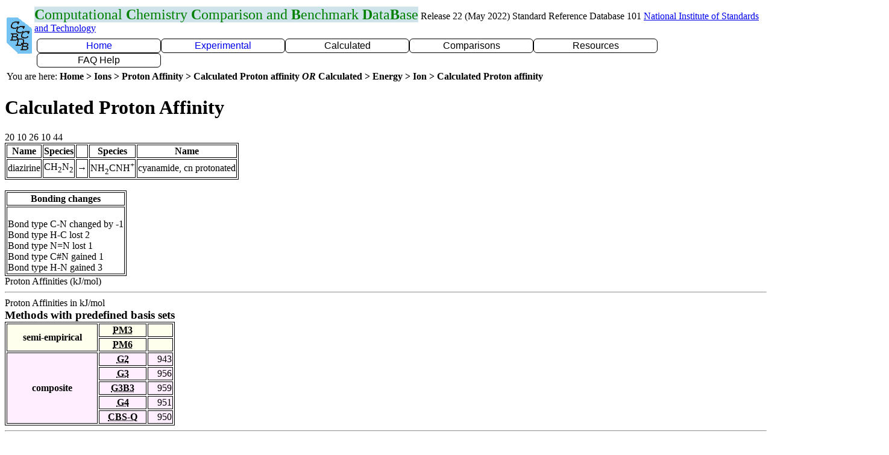

--- FILE ---
content_type: text/html
request_url: https://cccbdb.nist.gov/pa2x.asp?c1=157222&c2=53768404&q1=0
body_size: 8217
content:


<!DOCTYPE HTML>

<HTML>

<HEAD>

<TITLE>CCCBDB proton affinities page 2</TITLE> 
<meta charset="UTF-8">
<link rel="stylesheet" type="text/css" href="cccbdbx.css">
<link rel="stylesheet" type="text/css" href="pulldown.css">
<meta name="keywords" content="proton affinities" />
<style id="antiClickjack">body{display:none !important;}</style>
<script type="text/javascript">
   if (self === top) {
       var antiClickjack = document.getElementById("antiClickjack");
       antiClickjack.parentNode.removeChild(antiClickjack);
   } else {
       top.location = self.location;
   }
</script>
<script async type="text/javascript" id="_fed_an_ua_tag" src="https://cccbdb.nist.gov/js/federated-analytics.all.min.js?agency=NIST&subagency=cccbdb&pua=UA-37115410-45&yt=true%20HTTP/1.1"></script> </HEAD>

<body>

 <table class="noborder">
<tr>
<td rowspan=2 class="noborder"> <A HREF="introx.asp"> <IMG SRC="gifs/cccbdb_logosmall.gif" alt="return to home page" title="Computational Chemistry Comparison and Benchmark Database" width="42" height="60"> </A>
</td>
<td class="noborder"><span class="title"><b>C</b>omputational <b>C</b>hemistry <b>C</b>omparison and <b>B</b>enchmark <b>D</b>ata<b>B</b>ase</span>
Release 22 (May 2022) Standard Reference Database 101 
<a href="https://www.nist.gov">National Institute of Standards and Technology</a>
</td>
</tr>
<tr>

<td class="noborder">

<div class="pdmenu">

<ul> <li class="homeclass pdheading">
<a Href="introx.asp">Home</a> 
<ul> <li class=homesubclass>
<a Href="alldata1x.asp">All data for one species</a> 
<li class=homesubclass>
<a Href="geometriesx.asp">Geometry</a> 
<ul> <li class=homesub2class>Experimental<ul> <li class=homesub3class>
<a Href="expgeom1x.asp">Experimental Geometries</a> 
<li class=homesub3class>
<a Href="listbondexpx.asp">Same bond/angle many molecules</a> 
<li class=homesub3class>
<a Href="expbondlengths1x.asp">Internal Coordinates by type</a> 
<li class=homesub3class>
<a Href="expangle1x.asp">Bond angles</a> 
</ul> <li class=homesub2class>Calculated<ul> <li class=homesub3class>
<a Href="geom1x.asp">Calculated geometry</a> 
<li class=homesub3class>
<a Href="rotcalc1x.asp">Rotational constant</a> 
<li class=homesub3class>
<a Href="calcmomint1x.asp">Moments of inertia</a> 
<li class=homesub3class>
<a Href="momint1x.asp">Products of moments of inertia</a> 
<li class=homesub3class>
<a Href="bsebond1x.asp">BSE Bond lengths</a> 
<li class=homesub3class>
<a Href="justgeomx.asp">Show me a  calculated geometry</a> 
</ul> <li class=homesub2class>Comparisons<ul> <li class=homesub3class>
<a Href="compgeom1x.asp">Bonds, angles</a> 
<li class=homesub3class>
<a Href="rotcomp1x.asp">Rotational Constants</a> 
<li class=homesub3class>
<a Href="compmomint1x.asp">Products of moments of inertia</a> 
<li class=homesub3class>
<a Href="comppg1x.asp">Point group</a> 
</ul> <li class=homesub2class>Bad Calculations<ul> <li class=homesub3class>
<a Href="badcalcgeomx.asp">Bad moment of inertia</a> 
</ul> <li class=homesub2class>Tutorials and Explanations<ul> <li class=homesub3class>
<a Href="anglesx.asp">Angle formulas</a> 
</ul> </ul> <li class=homesubclass>
<a Href="vibrationsx.asp">Vibrations</a> 
<ul> <li class=homesub2class>Experimental<ul> <li class=homesub3class>
<a Href="expvibs1x.asp">Vibrational frequencies</a> 
</ul> <li class=homesub2class>Calculated<ul> <li class=homesub3class>
<a Href="vibs1x.asp">Frequencies</a> 
</ul> <li class=homesub2class>
<a Href="vibscalejustx.asp">Scale factors</a> 
</ul> <li class=homesubclass>
<a Href="reactionsx.asp">Reactions</a> 
<li class=homesubclass>
<a Href="entropiesx.asp">Entropies</a> 
<li class=homesubclass>
<a Href="ionsx.asp">Ions</a> 
<ul> <li class=homesub2class>
<a Href="ionlistx.asp">List Ions</a> 
<li class=homesub2class>
<a Href="energy1x.asp">Energy</a> 
<ul> <li class=homesub3class>
<a Href="ie1x.asp">Calculated Ionization Energy</a> 
<li class=homesub3class>
<a Href="compie1x.asp">Compare Ionzation energy</a> 
</ul> <li class=homesub2class>Electron Affinity<ul> <li class=homesub3class>
<a Href="elecaff1x.asp">Calculated Electron affinity</a> 
<li class=homesub3class>
<a Href="compea1x.asp">Compare Electron affinity</a> 
</ul> <li class=homesub2class>Proton Affinity<ul> <li class=homesub3class>
<a Href="pa1x.asp">Calculated Proton affinity</a> 
<li class=homesub3class>
<a Href="comppa1x.asp">Compare Proton affinity</a> 
</ul> <li class=homesub2class>
<a Href="ionpgdiffx.asp">Ionization changes point group</a> 
</ul> </ul> <li class="experclass pdheading">
<a Href="expdatax.asp">Experimental</a> 
<ul> <li class=expersubclass>
<a Href="exp1x.asp">One molecule all properties</a> 
<li class=expersubclass>
<a Href="xpx.asp">One property a few molecules</a> 
<ul> <li class=expersub2class>
<a Href="xp1x.asp?prop=1">Enthalpy of formation</a> 
<li class=expersub2class>
<a Href="xp1x.asp?prop=2">Entropy</a> 
<li class=expersub2class>
<a Href="xp1x.asp?prop=3">Integrated Heat Capacity</a> 
<li class=expersub2class>
<a Href="xp1x.asp?prop=4">Heat Capacity</a> 
<li class=expersub2class>
<a Href="xp1x.asp?prop=5">Rotational Constants</a> 
<li class=expersub2class>
<a Href="xp1x.asp?prop=6">Vibrational Frequencies</a> 
<li class=expersub2class>
<a Href="xp1x.asp?prop=7">Dipole moment</a> 
<li class=expersub2class>
<a Href="xp1x.asp?prop=8">Ionization Energy</a> 
<li class=expersub2class>
<a Href="xp1x.asp?prop=9">Polarizability</a> 
<li class=expersub2class>
<a Href="xp1x.asp?prop=10">Quadrupole</a> 
<li class=expersub2class>
<a Href="exppg1x.asp">Point Groups</a> 
</ul> <li class=expersubclass>Geometry<ul> <li class=expersub2class>
<a Href="expgeom1x.asp">Experimental Geometries</a> 
<li class=expersub2class>
<a Href="expbondlengths1x.asp">Internal Coordinates by type</a> 
<li class=expersub2class>
<a Href="expangle1x.asp">Bond angles</a> 
<li class=expersub2class>
<a Href="exprot1x.asp">Rotational Constants</a> 
<li class=expersub2class>
<a Href="exppg1x.asp">Point Groups</a> 
<li class=expersub2class>
<a Href="diatomicexpbondx.asp">Diatomic bond lengths</a> 
</ul> <li class=expersubclass>Vibrations<ul> <li class=expersub2class>
<a Href="expvibs1x.asp">Vibrational frequencies</a> 
<li class=expersub2class>
<a Href="expdiatomicsx.asp">Diatomic</a> 
<li class=expersub2class>
<a Href="exptriatomicsx.asp">Triatomics</a> 
</ul> <li class=expersubclass>
<a Href="energy1x.asp">Energy</a> 
<ul> <li class=expersub2class>
<a Href="ea1x.asp">Atomization Energy</a> 
<li class=expersub2class>
<a Href="exprotbarx.asp">Internal Rotation</a> 
</ul> <li class=expersubclass>Electrostatics<ul> <li class=expersub2class>
<a Href="diplistx.asp">Dipole</a> 
<li class=expersub2class>
<a Href="quadlistx.asp">Quadrupole</a> 
<li class=expersub2class>
<a Href="pollistx.asp">Polarizability</a> 
</ul> <li class=expersubclass>Reference Data<ul> <li class=expersub2class>
<a Href="refstatex.asp">Reference states</a> 
<li class=expersub2class>
<a Href="elecspinx.asp">Spin Splittings</a> 
<li class=expersub2class>
<a Href="goodlistx.asp">Molecules with good enthalpy</a> 
<li class=expersub2class>
<a Href="hf0kx.asp">Enthalpy at 0 Kelvin</a> 
</ul> </ul> <li class="calcclass pdheading">Calculated<ul> <li class=calcsubclass>
<a Href="energy1x.asp">Energy</a> 
<ul> <li class=calcsub2class>Optimized<ul> <li class=calcsub3class>
<a Href="energy1x.asp">Energy</a> 
<li class=calcsub3class>
<a Href="energy1_298x.asp">Energy 298K</a> 
<li class=calcsub3class>
<a Href="confmin1x.asp">Minimum conformation</a> 
<li class=calcsub3class>
<a Href="dimer_bond1x.asp">Hydrogen bonds</a> 
<li class=calcsub3class>
<a Href="dimer_cp_energy1x.asp">H bond with counterpoise</a> 
</ul> <li class=calcsub2class>Reaction<ul> <li class=calcsub3class>
<a Href="spec1x.asp">Reaction Energy 0K</a> 
<li class=calcsub3class>
<a Href="spec1_298x.asp">Reaction Energy 298K</a> 
</ul> <li class=calcsub2class>Internal Rotation<ul> <li class=calcsub3class>
<a Href="rotbar1x.asp">Barriers to internal rotation</a> 
<li class=calcsub3class>
<a Href="rotdip1x.asp">Rotational barrier and dipole</a> 
<li class=calcsub3class>
<a Href="rbc1x.asp">Rotational Barrier 2 molecules</a> 
</ul> <li class=calcsub2class>Orbital<ul> <li class=calcsub3class>
<a Href="gap1x.asp">HOMO LUMO gap</a> 
<li class=calcsub3class>
<a Href="homo1x.asp">HOMO</a> 
<li class=calcsub3class>
<a Href="orbitalenergy1x.asp">Orbital Energies</a> 
</ul> <li class=calcsub2class>
<a Href="nure1x.asp">Nuclear repulsion energy</a> 
<li class=calcsub2class>Correlation<ul> <li class=calcsub3class>
<a Href="coreenergy1x.asp">Full vs Frozen core energies</a> 
<li class=calcsub3class>
<a Href="correlation1x.asp">Partial correlation energies</a> 
</ul> <li class=calcsub2class>Ion<ul> <li class=calcsub3class>
<a Href="ie1x.asp">Calculated Ionization Energy</a> 
<li class=calcsub3class>
<a Href="vertie1x.asp">Vertical ionization Energy</a> 
<li class=calcsub3class>
<a Href="elecaff1x.asp">Calculated Electron affinity</a> 
<li class=calcsub3class>
<a Href="pa1x.asp">Calculated Proton affinity</a> 
<li class=calcsub3class>
<a Href="bondcharge1x.asp">Atom charge differences</a> 
</ul> <li class=calcsub2class>Excited State<ul> <li class=calcsub3class>
<a Href="stgap1x.asp">Singlet triplet gap</a> 
<li class=calcsub3class>
<a Href="calcES1x.asp">Electronic state</a> 
<li class=calcsub3class>
<a Href="ts1x.asp">Transition state</a> 
</ul> <li class=calcsub2class>Basis Set Extrapolation<ul> <li class=calcsub3class>
<a Href="bseenergy1x.asp">BSE energy</a> 
<li class=calcsub3class>
<a Href="bsebond1x.asp">BSE Bond lengths</a> 
</ul> </ul> <li class=calcsubclass>Geometry<ul> <li class=calcsub2class>
<a Href="geom1x.asp">Calculated geometry</a> 
<ul> <li class=calcsub3class>
<a Href="bondorder1x.asp">AIM bond orders</a> 
<li class=calcsub3class>
<a Href="calcbondcomp1x.asp">One type of bond</a> 
</ul> <li class=calcsub2class>Rotation<ul> <li class=calcsub3class>
<a Href="rotcalc1x.asp">Rotational constant</a> 
<li class=calcsub3class>
<a Href="momint1x.asp">Products of moments of inertia</a> 
<li class=calcsub3class>
<a Href="mieigen1x.asp">Moments of inertia</a> 
<li class=calcsub3class>
<a Href="inertialdefect1x.asp">Inertial defects</a> 
<li class=calcsub3class>
<a Href="calc2moment1x.asp">Second moments</a> 
</ul> <li class=calcsub2class>
<a Href="pg1x.asp">Point group</a> 
<li class=calcsub2class>
<a Href="elecstate1x.asp">State symmetry</a> 
<li class=calcsub2class>
<a Href="r2_1x.asp">&lt;r2&gt;</a> 
<ul> <li class=calcsub3class>
<a Href="r2comp1x.asp">Sorted by r2</a> 
</ul> <li class=calcsub2class>
<a Href="zmatx.asp">Z-matrix</a> 
<li class=calcsub2class>Bad Calculations<ul> <li class=calcsub3class>
<a Href="badcalcgeomx.asp">Bad moment of inertia</a> 
<li class=calcsub3class>
<a Href="badbondlengths1x.asp">Bad Calculated Bond Lengths</a> 
<li class=calcsub3class>
<a Href="diffpgx.asp">Bad point group</a> 
<li class=calcsub3class>
<a Href="badbondsmostx.asp">Worst molecules</a> 
</ul> </ul> <li class=calcsubclass>Vibrations<ul> <li class=calcsub2class>
<a Href="vibs1x.asp">Frequencies</a> 
<ul> <li class=calcsub3class>
<a Href="anivib1x.asp">Animated vibrations</a> 
<li class=calcsub3class>
<a Href="anharm1x.asp">Anharmonic</a> 
</ul> <li class=calcsub2class>
<a Href="zpe1x.asp">Zero point energy (ZPE)</a> 
<li class=calcsub2class>Scale Factors<ul> <li class=calcsub3class>
<a Href="vibscalejustx.asp">Scale factors</a> 
<li class=calcsub3class>
<a Href="vibscalex.asp">Scale factor uncertainty</a> 
<li class=calcsub3class>
<a Href="vsfcalc1x.asp">Calculate a scale factor</a> 
<li class=calcsub3class>
<a Href="vibnotesx.asp">Why scale vibrations</a> 
<li class=calcsub3class>
<a Href="vsfx.asp">Set scaling factors</a> 
</ul> <li class=calcsub2class>Bad Calculations<ul> <li class=calcsub3class>
<a Href="badvibpred1x.asp">Bad Vib. HF vs MP2</a> 
<li class=calcsub3class>
<a Href="badvib1x.asp">Bad vib. Calc. vs exp.</a> 
<li class=calcsub3class>
<a Href="biganharm1x.asp">Big anharmonicity</a> 
</ul> </ul> <li class=calcsubclass>Electrostatics<ul> <li class=calcsub2class>Charges<ul> <li class=calcsub3class>
<a Href="mulliken1x.asp">Mulliken</a> 
<li class=calcsub3class>
<a Href="chelpg1x.asp">CHELP</a> 
<li class=calcsub3class>
<a Href="aimcharge1x.asp">Aim</a> 
<li class=calcsub3class>
<a Href="esp1x.asp">ESP</a> 
</ul> <li class=calcsub2class>Dipole<ul> <li class=calcsub3class>
<a Href="dipole1x.asp">Dipole</a> 
<li class=calcsub3class>
<a Href="dipoleangle1x.asp">Dipole angle</a> 
<li class=calcsub3class>
<a Href="diprecalcx.asp">Dipole calculation types</a> 
</ul> <li class=calcsub2class>
<a Href="quadrupole1x.asp">Quadrupole</a> 
<li class=calcsub2class>
<a Href="polcalc1x.asp">Polarizability</a> 
<li class=calcsub2class>
<a Href="spin1x.asp">Spin</a> 
<ul> <li class=calcsub3class>
<a Href="spindensity1x.asp">Spin density</a> 
</ul> </ul> <li class=calcsubclass>
<a Href="sanyt1x.asp">Entropy and Heat Capacity</a> 
<ul> <li class=calcsub2class>
<a Href="entropy1x.asp">Entropy</a> 
<li class=calcsub2class>
<a Href="re1x.asp">Reaction entropy</a> 
<li class=calcsub2class>
<a Href="cp1x.asp">Heat Capacity</a> 
</ul> <li class=calcsubclass>Reaction<ul> <li class=calcsub2class>
<a Href="spec1x.asp">Reaction Energy 0K</a> 
<li class=calcsub2class>
<a Href="spec1_298x.asp">Reaction Energy 298K</a> 
<li class=calcsub2class>
<a Href="isodesmicx.asp">Isodesmic reactions</a> 
<li class=calcsub2class>Transition State<ul> <li class=calcsub3class>
<a Href="ts1x.asp">Transition state</a> 
<li class=calcsub3class>
<a Href="tsvib1x.asp">Transition state frequencies</a> 
<li class=calcsub3class>
<a Href="tsgeom1x.asp">Transition state geometries</a> 
<li class=calcsub3class>
<a Href="irc1x.asp">IRC</a> 
</ul> </ul> <li class=calcsubclass>Lookup by property<ul> <li class=calcsub2class>
<a Href="viblookup1x.asp">By frequency</a> 
</ul> </ul> <li class="compclass pdheading">Comparisons<ul> <li class=compsubclass>Geometry<ul> <li class=compsub2class>
<a Href="compgeom1x.asp">Bonds, angles</a> 
<ul> <li class=compsub3class>
<a Href="geomcalc1x.asp">Bond, angle, or dihedral</a> 
<li class=compsub3class>
<a Href="compufpgx.asp">DFT grid size on point group</a> 
<li class=compsub3class>
<a Href="compufb1x.asp">DFT grid on bond length</a> 
<li class=compsub3class>
<a Href="corebond1x.asp">Core correlation - bond length</a> 
<li class=compsub3class>
<a Href="listbondexpx.asp">Same bond/angle many molecules</a> 
<li class=compsub3class>
<a Href="isoelectronic1x.asp">Isoelectronic diatomics</a> 
<li class=compsub3class>
<a Href="angleiso1x.asp">Isoelectronic triatomic angles</a> 
<li class=compsub3class>
<a Href="bondlengthmodel1x.asp">Average bond lengths</a> 
</ul> <li class=compsub2class>Rotation<ul> <li class=compsub3class>
<a Href="rotcomp1x.asp">Rotational Constants</a> 
<li class=compsub3class>
<a Href="compmomint1x.asp">Products of moments of inertia</a> 
</ul> <li class=compsub2class>
<a Href="comppg1x.asp">Point group</a> 
</ul> <li class=compsubclass>Vibrations<ul> <li class=compsub2class>
<a Href="compvibs1x.asp">Vibrations</a> 
<ul> <li class=compsub3class>
<a Href="comp2vib1x.asp">2 calculations</a> 
<li class=compsub3class>
<a Href="vibdiff1x.asp">Frequency differences</a> 
</ul> <li class=compsub2class>
<a Href="comp1vib1x.asp">One frequency</a> 
<li class=compsub2class>
<a Href="compzpe1x.asp">Zero point energy</a> 
<li class=compsub2class>Intensity<ul> <li class=compsub3class>
<a Href="comp1int1x.asp">Intensity for one mode</a> 
<li class=compsub3class>
<a Href="compint1x.asp">Vibrational intensities</a> 
<li class=compsub3class>
<a Href="comp1redmass1x.asp">Reduced mass comparison</a> 
</ul> <li class=compsub2class>
<a Href="companhvibs1x.asp">Anharmonic</a> 
<ul> <li class=compsub3class>
<a Href="comptriatomic1x.asp">Triatomic</a> 
</ul> <li class=compsub2class>
<a Href="vibscalejustx.asp">Scale factors</a> 
</ul> <li class=compsubclass>
<a Href="energy1x.asp">Energy</a> 
<ul> <li class=compsub2class>Reaction<ul> <li class=compsub3class>
<a Href="spec1x.asp">Reaction Energy 0K</a> 
<li class=compsub3class>
<a Href="spec1_298x.asp">Reaction Energy 298K</a> 
<li class=compsub3class>
<a Href="atomize1x.asp">Atomization 0K</a> 
<li class=compsub3class>
<a Href="atomize298_1x.asp">Atomization 298K</a> 
</ul> <li class=compsub2class>
<a Href="specomp1x.asp">Single point vs optimized</a> 
<li class=compsub2class>
<a Href="compufex.asp">DFT grid size on energy</a> 
<li class=compsub2class>
<a Href="se298ax.asp">Semiempirical enthalpy</a> 
<li class=compsub2class>
<a Href="comprotbarx.asp">Internal rotation</a> 
<li class=compsub2class>Similar molecules<ul> <li class=compsub3class>
<a Href="confenergy1x.asp">Conformation</a> 
<li class=compsub3class>
<a Href="isoset1x.asp">Sets of isomers</a> 
<li class=compsub3class>
<a Href="tauto1x.asp">Sets of tautomers</a> 
<li class=compsub3class>
<a Href="isocountx.asp">Isomers</a> 
</ul> </ul> <li class=compsubclass>Entropy<ul> <li class=compsub2class>
<a Href="entropy1x.asp">Entropy</a> 
<li class=compsub2class>
<a Href="compcpx.asp">Heat capacity</a> 
<li class=compsub2class>
<a Href="entropyhist1x.asp">Entropy of several molecules</a> 
<li class=compsub2class>
<a Href="compihc1x.asp">Integrated heat capacity</a> 
<li class=compsub2class>
<a Href="re1x.asp">Reaction entropy</a> 
</ul> <li class=compsubclass>Electrostatics<ul> <li class=compsub2class>
<a Href="compdipole1x.asp">Dipole</a> 
<li class=compsub2class>
<a Href="polcomp1x.asp">Polarizability</a> 
<ul> <li class=compsub3class>
<a Href="polcalccomp1x.asp">Several molecules</a> 
</ul> <li class=compsub2class>
<a Href="compquad1x.asp">Quadrupole</a> 
</ul> <li class=compsubclass>Ion<ul> <li class=compsub2class>
<a Href="compie1x.asp">Compare Ionzation energy</a> 
<ul> <li class=compsub3class>
<a Href="koopman1x.asp">Koopman ionization energy</a> 
<li class=compsub3class>
<a Href="koopmany1x.asp">Koopman IE for a few molecules</a> 
</ul> <li class=compsub2class>
<a Href="compea1x.asp">Compare Electron affinity</a> 
<li class=compsub2class>
<a Href="comppa1x.asp">Compare Proton affinity</a> 
<li class=compsub2class>
<a Href="protonationsitex.asp">Protonation Site</a> 
</ul> </ul> <li class="resclass pdheading">Resources<ul> <li class=ressubclass>Info on Results<ul> <li class=ressub2class>Calculations Done<ul> <li class=ressub3class>
<a Href="calcdonex.asp">Method and basis set</a> 
<li class=ressub3class>
<a Href="moleculedonex.asp">List molecules</a> 
<li class=ressub3class>
<a Href="onecalc1x.asp">One molecule</a> 
<li class=ressub3class>
<a Href="conformers1x.asp">Multiple conformers, states</a> 
<li class=ressub3class>
<a Href="conformerlistx.asp">Multiple conformers, states</a> 
</ul> <li class=ressub2class>
<a Href="nbfx.asp">Basis functions used</a> 
<li class=ressub2class>
<a Href="outputx.asp">I/O files</a> 
<ul> <li class=ressub3class>
<a Href="gaufiles1x.asp">Input/output files</a> 
<li class=ressub3class>
<a Href="mdlmol1x.asp">MOL file</a> 
<li class=ressub3class>
<a Href="zmatx.asp">Z-matrix</a> 
<li class=ressub3class>
<a Href="wfn1x.asp">wfn files</a> 
</ul> </ul> <li class=ressubclass>
<a Href="glossaryx.asp">Glossary</a> 
<li class=ressubclass>Conversion Forms<ul> <li class=ressub2class>
<a Href="convertmomintx.asp">B to I, I to B</a> 
<li class=ressub2class>
<a Href="anglesx.asp">Angle formulas</a> 
<li class=ressub2class>
<a Href="ihccalc1x.asp">Integrated heat Capacity</a> 
<li class=ressub2class>
<a Href="enthcalcx.asp">Calculating Enthalpy</a> 
</ul> <li class=ressubclass>Links<ul> <li class=ressub2class>NIST Links<ul> <li class=ressub3class>
<a Href="http://webbook.nist.gov/chemistry">NIST webbook</a> 
<li class=ressub3class>
<a Href="bibliox.asp">bibliographic data</a> 
<li class=ressub3class>
<a Href="http://catalog.data.gov/dataset/nist-computational-chemistry-comparison-and-benchmark-database-srd-101">CCCBDB Experimental data</a> 
</ul> <li class=ressub2class>External links<ul> <li class=ressub3class>
<a Href="https://www.basissetexchange.org/">Basis Set Exchange</a> 
<li class=ressub3class>
<a Href="http://www.ccl.net/chemistry">Computational Chemistry List</a> 
<li class=ressub3class>
<a Href="http://www.gaussian.com/g_whitepap/thermo.htm">Thermochemistry in Gaussian</a> 
<li class=ressub3class>
<a Href="http://t1.chem.umn.edu/misc/database_group/database_therm_bh/">Minnesota Database Collection</a> 
<li class=ressub3class>
<a Href="http://www.begdb.com">Benchmark Energy and Geometry</a> 
<li class=ressub3class>
<a Href="http://symmetry.jacobs-university.de">Point Groups</a> 
</ul> </ul> <li class=ressubclass>Thermochemistry<ul> <li class=ressub2class>
<a Href="thermox.asp">Thermochemistry</a> 
<li class=ressub2class>
<a Href="goodlistx.asp">Molecules with good enthalpy</a> 
<li class=ressub2class>
<a Href="binary1x.asp">A &rarr; B + C</a> 
<li class=ressub2class>
<a Href="refstatex.asp">Reference states</a> 
</ul> <li class=ressubclass>Tutorials<ul> <li class=ressub2class>Vibrations<ul> <li class=ressub3class>
<a Href="vibnotesx.asp">Why scale vibrations</a> 
<li class=ressub3class>
<a Href="zpenotesx.asp">Zero-point energies</a> 
</ul> <li class=ressub2class>Entropy<ul> <li class=ressub3class>
<a Href="methylrotorx.asp">Methyl rotor entropy</a> 
<li class=ressub3class>
<a Href="configx.asp">Entropy and conformations</a> 
</ul> <li class=ressub2class>
<a Href="energy1x.asp">Energy</a> 
<ul> <li class=ressub3class>
<a Href="enthformationx.asp">Getting enthalpy of formation</a> 
<li class=ressub3class>
<a Href="adiabaticx.asp">Vertical vs adiabatic IE</a> 
<li class=ressub3class>
<a Href="nato_asi_1/index.htm">Thermo from calculations</a> 
</ul> <li class=ressub2class>Electrostatics<ul> <li class=ressub3class>
<a Href="elecmomsymx.asp">Dipole parts  by point group</a> 
<li class=ressub3class>
<a Href="quadrupolex.asp">Quadrupoles</a> 
</ul> <li class=ressub2class>Geometry<ul> <li class=ressub3class>
<a Href="anglesx.asp">Angle formulas</a> 
</ul> <li class=ressub2class>Cost<ul> <li class=ressub3class>
<a Href="costirikurax.asp">Cost Comparison</a> 
<li class=ressub3class>
<a Href="timingsx.asp">Timings Comparison</a> 
</ul> </ul> <li class=ressubclass>Bad Calculations<ul> <li class=ressub2class>Geometry<ul> <li class=ressub3class>
<a Href="badcalcgeomx.asp">Bad moment of inertia</a> 
<li class=ressub3class>
<a Href="badbondlengths1x.asp">Bad Calculated Bond Lengths</a> 
<li class=ressub3class>
<a Href="diffpgx.asp">Bad point group</a> 
<li class=ressub3class>
<a Href="badbondsmostx.asp">Worst molecules</a> 
</ul> <li class=ressub2class>Vibrations<ul> <li class=ressub3class>
<a Href="badvib1x.asp">Bad vib. Calc. vs exp.</a> 
<li class=ressub3class>
<a Href="badvibpred1x.asp">Bad Vib. HF vs MP2</a> 
<li class=ressub3class>
<a Href="vsfratiox.asp">Bad scale factors</a> 
</ul> <li class=ressub2class>
<a Href="cis1x.asp">Low excited states</a> 
<li class=ressub2class>
<a Href="odditiesx.asp">Oddities</a> 
<ul> <li class=ressub3class>
<a Href="nacnx.asp">NaCN Is not linear</a> 
</ul> </ul> </ul> <li class="faqclass pdheading">FAQ Help<ul> <li class=faqsubclass>Units<ul> <li class=faqsub2class>Choose Units<ul> <li class=faqsub3class>
<a Href="unitsx.asp">Energy</a> 
<li class=faqsub3class>
<a Href="bondunitsx.asp">Bond length</a> 
<li class=faqsub3class>
<a Href="rotunitsx.asp">Rotational Constant</a> 
<li class=faqsub3class>
<a Href="momintunitsx.asp">Moment of Inertia</a> 
<li class=faqsub3class>
<a Href="dipunitsx.asp">Dipole and Quadrupole</a> 
<li class=faqsub3class>
<a Href="punitsx.asp">Polarizability</a> 
</ul> <li class=faqsub2class>Explanations<ul> <li class=faqsub3class>
<a Href="hartreex.asp">Hartree</a> 
<li class=faqsub3class>
<a Href="wavenumberx.asp">cm-1</a> 
<li class=faqsub3class>
<a Href="debyex.asp">Debye</a> 
</ul> </ul> <li class=faqsubclass>
<a Href="creditsx.asp">Credits</a> 
<li class=faqsubclass>Just show me<ul> <li class=faqsub2class>
<a Href="justgeomx.asp">Show me a  calculated geometry</a> 
</ul> <li class=faqsubclass>
<a Href="summaryx.asp">Summary</a> 
<li class=faqsubclass>
<a Href="usingx.asp">Using</a> 
<ul> <li class=faqsub2class>
<a Href="oldinterfacex.asp">older interface</a> 
<li class=faqsub2class>
<a Href="selectbasis1x.asp">Limit Basis sets</a> 
<li class=faqsub2class>
<a Href="mboptionsx.asp">Method options</a> 
</ul> <li class=faqsubclass>
<a Href="listx.asp">List</a> 
<ul> <li class=faqsub2class>
<a Href="newlistx.asp">Recent molecules</a> 
<ul> <li class=faqsub3class>
<a Href="listsomex.asp">Choose a few</a> 
</ul> <li class=faqsub2class>Molecules<ul> <li class=faqsub3class>
<a Href="listallnumx.asp">Number of atoms</a> 
<li class=faqsub3class>
<a Href="listallx.asp">By heavy atoms</a> 
<li class=faqsub3class>
<a Href="diatomics1x.asp">Diatomics</a> 
<li class=faqsub3class>
<a Href="inchix.asp">InChI</a> 
<li class=faqsub3class>
<a Href="deuteratedx.asp">Deuterated</a> 
<li class=faqsub3class>
<a Href="dimerlistx.asp">Dimers</a> 
</ul> <li class=faqsub2class>Geometry<ul> <li class=faqsub3class>
<a Href="pglistx.asp">Point group</a> 
<li class=faqsub3class>
<a Href="bypg1x.asp">Point group count</a> 
<li class=faqsub3class>
<a Href="listbondtypesx.asp">Bonds types</a> 
<li class=faqsub3class>
<a Href="isodesmicx.asp">Isodesmic reactions</a> 
<li class=faqsub3class>
<a Href="diffpgx.asp">Bad point group</a> 
<li class=faqsub3class>
<a Href="conformerlistx.asp">Multiple conformers, states</a> 
</ul> <li class=faqsub2class>Vibrations<ul> <li class=faqsub3class>
<a Href="biganharm1x.asp">Big anharmonicity</a> 
</ul> <li class=faqsub2class>
<a Href="energy1x.asp">Energy</a> 
<ul> <li class=faqsub3class>
<a Href="hf0kx.asp">Enthalpy at 0 Kelvin</a> 
</ul> <li class=faqsub2class>Similar molecules<ul> <li class=faqsub3class>
<a Href="similarx.asp">Similar</a> 
<li class=faqsub3class>
<a Href="isocountx.asp">Isomers</a> 
<li class=faqsub3class>
<a Href="cistransx.asp">Cis/trans</a> 
<li class=faqsub3class>
<a Href="tautomersx.asp">Tautomers</a> 
<li class=faqsub3class>
<a Href="conformerlistx.asp">Multiple conformers, states</a> 
</ul> <li class=faqsub2class>Ions, Dipoles, etc.<ul> <li class=faqsub3class>
<a Href="ionlistx.asp">List Ions</a> 
<li class=faqsub3class>
<a Href="ionpgdiffx.asp">Ionization changes point group</a> 
<li class=faqsub3class>
<a Href="diplistx.asp">Dipole</a> 
<li class=faqsub3class>
<a Href="quadlistx.asp">Quadrupole</a> 
<li class=faqsub3class>
<a Href="pollistx.asp">Polarizability</a> 
<li class=faqsub3class>
<a Href="palistx.asp">Proton Affinities</a> 
</ul> </ul> <li class=faqsubclass>
<a Href="cccbdbindexx.asp">Index of CCCBDB</a> 
<li class=faqsubclass>Feedback<ul> <li class=faqsub2class>
<a Href="errorformx.asp">Error form</a> 
<li class=faqsub2class>
<a Href="wantsx.asp">Wants</a> 

</ul></ul></ul>
</div>

</td>
</tr>
<tr>


</tr>
<tr>
<td colspan=2 class="noborder">
You are here: <b>Home &gt; Ions &gt; Proton Affinity &gt; Calculated Proton affinity <i>OR</i> Calculated &gt; Energy &gt; Ion &gt; Calculated Proton affinity</b>
</td>
</tr>
</table>

<H1>Calculated Proton Affinity</H1>
20 10 26 10 44<br>
<table class="compare">
<tr>
<th>Name</th>
<th>Species</th>
<th>&nbsp;</th>
<th>Species</th>
<th>Name</th>
</tr>
<tr>

<td>diazirine</td>
<td>CH<sub>2</sub>N<sub>2</sub></td>
<td>&rarr;</td>

<td>NH<sub>2</sub>CNH<sup>+</sup></td>
<td>cyanamide, cn protonated</td>
</tr>
</table>

<br>
<table class="compare">
<tr>
<th>Bonding changes</th>
</tr>
<tr>
<td>
<br>Bond type C-N changed by -1<br>Bond type H-C lost 2<br>Bond type N=N lost 1<br>Bond type C#N gained 1<br>Bond type H-N gained 3
</td></tr>
</table>

Proton Affinities (kJ/mol)

<hr>
Proton Affinities in kJ/mol
<table border="1" id="table1">
<caption ALIGN="TOP">Methods with predefined basis sets</caption>

<tr bgcolor="#FFFFEE">
<th rowspan="2">semi-empirical</th>
<th><acronym title="">PM3</acronym></th>

<td class="num">&nbsp;</td>
</TR>
<tr bgcolor="#FFFFEE">
<th><acronym title="">PM6</acronym></th>

<td class="num">&nbsp;</td>
</TR>
<tr bgcolor="#FFEEFF">
<th rowspan="5">composite</th>
<th><acronym title="Gaussian-2">G2</acronym></th>

<td class="num">943</td>
</TR>
<tr bgcolor="#FFEEFF">
<th><acronym title="Gaussian-3">G3</acronym></th>

<td class="num">956</td>
</TR>
<tr bgcolor="#FFEEFF">
<th><acronym title="Gaussian-3 with B3LYP structures and frequencies">G3B3</acronym></th>

<td class="num">959</td>
</TR>
<tr bgcolor="#FFEEFF">
<th><acronym title="Gaussian-4">G4</acronym></th>

<td class="num">951</td>
</TR>
<tr bgcolor="#FFEEFF">
<th><acronym title="Complete basis set">CBS-Q</acronym></th>

<td class="num">950</td>
</TR>  
</table><hr>
Proton Affinities in kJ/mol
<table border="1" id="table2">
<caption align="top"><a href="mboptions.asp" title="click to limit which methods are displayed">Methods</a> with standard <a href="selectbasis1.asp" title= "Click to limit which basis sets are displayed">basis sets</a></caption>

<tr>
<td></td>
<td></td>


<th class="nowrap"><acronym title="H:1s C:2s1p N:2s1p ">STO-3G</acronym></th>

<th class="nowrap"><acronym title="H:2s C:3s2p N:3s2p ">3-21G</acronym></th>

<th class="nowrap"><acronym title="H:2s         C:3s2p       N:3s2p       ">3-21G*</acronym></th>

<th class="nowrap"><acronym title="H:2s         C:3s2p       N:3s2p       ">6-31G</acronym></th>

<th class="nowrap bordered"><acronym title="H:2s C:3s2p1d N:3s2p1d ">6-31G*</acronym></th>

<th class="nowrap"><acronym title="H:2s1p C:3s2p1d N:3s2p1d ">6-31G**</acronym></th>

<th class="nowrap"><acronym title="H:2s1p C:4s3p1d     N:4s3p1d     ">6-31+G**</acronym></th>

<th class="nowrap"><acronym title="H:3s C:4s3p1d N:4s3p1d ">6-311G*</acronym></th>

<th class="nowrap"><acronym title="H:3s         C:4s3p1d     N:4s3p1d     ">6-311G**</acronym></th>

<th class="nowrap"><acronym title="H:2s1p C:3s2p2d1f N:3s2p2d1f ">6-31G(2df,p)</acronym></th>

<th class="nowrap"><acronym title="H:3s2p C:5s4p3d1f   N:5s4p3d1f   ">6-311+G(3df,2p)</acronym></th>

<th class="nowrap"><acronym title="H:3s1p C:5s3p1d N:5s3p1d ">TZVP</acronym></th>

<th class="nowrap"><acronym title="H:2s1p C:3s2p1d N:3s2p1d ">cc-pVDZ</acronym></th>

<th class="nowrap"><acronym title="H:3s2p1d C:4s3p2d1f N:4s3p2d1f ">cc-pVTZ</acronym></th>

<th class="nowrap"><acronym title="H:3s2p C:4s3p2d N:4s3p2d ">aug-cc-pVDZ</acronym></th>

<th class="nowrap"><acronym title="H:4s3p2d C:5s4p3d2f N:5s4p3d2f ">aug-cc-pVTZ</acronym></th>

<th class="nowrap"><acronym title="H:5s4p3d C:6s5p4d3f N:6s5p4d3f ">daug-cc-pVTZ</acronym></th>
</TR>

<tr bgcolor="#EEFFFF">
<th rowspan="1">hartree fock</th>

<th class="nowrap"><acronym title="Hartree-Fock">HF</acronym></th>

<td class="num">1052</td>

<td class="num">1190</td>

<td class="num">1190</td>

<td class="num">1150</td>

<td class="num bordered">999</td>

<td class="num">1024</td>

<td class="num">1019</td>

<td class="num">1009</td>

<td class="num">1028</td>

<td class="num">1030</td>

<td>&nbsp;</td>

<td class="num">1030</td>

<td class="num">1014</td>

<td class="num">1028</td>

<td class="num">1010</td>

<td class="num">1026</td>

<td class="num">1026</td>
</TR>

<tr bgcolor="#FFEEEE">
<th rowspan="14">density functional</th>

<th class="nowrap"><acronym title="Becke exchange functional and the Lee-Yang-Parr correlation functional">BLYP</acronym></th>

<td class="num">&nbsp;</td>

<td class="num">1094</td>

<td class="num">1094</td>

<td class="num">&nbsp;</td>

<td class="num bordered">&nbsp;</td>

<td class="num">&nbsp;</td>

<td class="num">&nbsp;</td>

<td class="num">&nbsp;</td>

<td class="num">&nbsp;</td>

<td class="num">&nbsp;</td>

<td>&nbsp;</td>

<td>&nbsp;</td>

<td class="num">&nbsp;</td>

<td class="num">&nbsp;</td>

<td>&nbsp;</td>

<td>&nbsp;</td>

<td>&nbsp;</td>
</TR>   
<tr bgcolor="#FFEEEE">

<th class="nowrap"><acronym title="Becke's one parameter hybrid functional">B1B95</acronym></th>

<td class="num">&nbsp;</td>

<td class="num">1106</td>

<td class="num">1106</td>

<td class="num">1070</td>

<td class="num bordered">&nbsp;</td>

<td class="num">&nbsp;</td>

<td class="num">&nbsp;</td>

<td class="num">&nbsp;</td>

<td class="num">&nbsp;</td>

<td class="num">&nbsp;</td>

<td>&nbsp;</td>

<td>&nbsp;</td>

<td class="num">&nbsp;</td>

<td class="num">&nbsp;</td>

<td>&nbsp;</td>

<td class="num">&nbsp;</td>

<td>&nbsp;</td>
</TR>   
<tr bgcolor="#FFEEEE">

<th class="nowrap bordered"><acronym title="Becke 3 parameter hybrid exchange functional and Lee-Yang-Parr correlation functional">B3LYP</acronym></th>

<td class="num bordered">&nbsp;</td>

<td class="num bordered">1120</td>

<td class="num bordered">1120</td>

<td class="num bordered">1085</td>

<td class="num bordered">&nbsp;</td>

<td class="num bordered">&nbsp;</td>

<td class="num bordered">&nbsp;</td>

<td class="num bordered">&nbsp;</td>

<td class="num bordered">&nbsp;</td>

<td class="num bordered">&nbsp;</td>

<td class="bordered">&nbsp;</td>

<td class="num bordered">&nbsp;</td>

<td class="num bordered">&nbsp;</td>

<td class="num bordered">&nbsp;</td>

<td class="num bordered">&nbsp;</td>

<td class="num bordered">&nbsp;</td>

<td class="bordered">&nbsp;</td>
</TR>   
<tr bgcolor="#FFEEEE">

<th class="nowrap"><acronym title="B3LYP with denser grid">B3LYPultrafine</acronym></th>

<td>&nbsp;</td>

<td>&nbsp;</td>

<td>&nbsp;</td>

<td>&nbsp;</td>

<td class="num bordered">&nbsp;</td>

<td>&nbsp;</td>

<td>&nbsp;</td>

<td>&nbsp;</td>

<td>&nbsp;</td>

<td>&nbsp;</td>

<td>&nbsp;</td>

<td>&nbsp;</td>

<td>&nbsp;</td>

<td>&nbsp;</td>

<td>&nbsp;</td>

<td class="num">&nbsp;</td>

<td>&nbsp;</td>
</TR>   
<tr bgcolor="#FFEEEE">

<th class="nowrap"><acronym title="Becke's 3 parameter hybrid exchange functional with Perdew-Wang correlation">B3PW91</acronym></th>

<td class="num">&nbsp;</td>

<td class="num">1120</td>

<td class="num">1120</td>

<td class="num">1084</td>

<td class="num bordered">&nbsp;</td>

<td class="num">&nbsp;</td>

<td class="num">&nbsp;</td>

<td class="num">&nbsp;</td>

<td class="num">&nbsp;</td>

<td class="num">&nbsp;</td>

<td>&nbsp;</td>

<td>&nbsp;</td>

<td class="num">&nbsp;</td>

<td class="num">&nbsp;</td>

<td>&nbsp;</td>

<td>&nbsp;</td>

<td>&nbsp;</td>
</TR>   
<tr bgcolor="#FFEEEE">

<th class="nowrap"><acronym title="modified Perdew-Wang exchange and Perdew-Wang 91 correlation">mPW1PW91</acronym></th>

<td class="num">&nbsp;</td>

<td class="num">1123</td>

<td class="num">1123</td>

<td class="num">1086</td>

<td class="num bordered">&nbsp;</td>

<td class="num">&nbsp;</td>

<td class="num">&nbsp;</td>

<td class="num">&nbsp;</td>

<td class="num">&nbsp;</td>

<td class="num">&nbsp;</td>

<td>&nbsp;</td>

<td>&nbsp;</td>

<td class="num">&nbsp;</td>

<td class="num">&nbsp;</td>

<td>&nbsp;</td>

<td>&nbsp;</td>

<td>&nbsp;</td>
</TR>   
<tr bgcolor="#FFEEEE">

<th class="nowrap"><acronym title="hybrid meta exchange correlation functional with double the amount of nonlocal exchange of Zhao and Truhlar">M06-2X</acronym></th>

<td>&nbsp;</td>

<td>&nbsp;</td>

<td class="num">1117</td>

<td>&nbsp;</td>

<td class="num bordered">&nbsp;</td>

<td>&nbsp;</td>

<td>&nbsp;</td>

<td>&nbsp;</td>

<td>&nbsp;</td>

<td>&nbsp;</td>

<td>&nbsp;</td>

<td>&nbsp;</td>

<td>&nbsp;</td>

<td>&nbsp;</td>

<td>&nbsp;</td>

<td>&nbsp;</td>

<td>&nbsp;</td>
</TR>   
<tr bgcolor="#FFEEEE">

<th class="nowrap"><acronym title="Perdew, Burke and Ernzerhof exchange and  correlation functionals">PBEPBE</acronym></th>

<td class="num">&nbsp;</td>

<td class="num">1089</td>

<td class="num">1089</td>

<td class="num">&nbsp;</td>

<td class="num bordered">&nbsp;</td>

<td class="num">&nbsp;</td>

<td class="num">&nbsp;</td>

<td class="num">&nbsp;</td>

<td class="num">&nbsp;</td>

<td class="num">&nbsp;</td>

<td>&nbsp;</td>

<td>&nbsp;</td>

<td class="num">&nbsp;</td>

<td class="num">&nbsp;</td>

<td>&nbsp;</td>

<td>&nbsp;</td>

<td>&nbsp;</td>
</TR>   
<tr bgcolor="#FFEEEE">

<th class="nowrap"><acronym title="PBE with denser grid">PBEPBEultrafine</acronym></th>

<td>&nbsp;</td>

<td>&nbsp;</td>

<td>&nbsp;</td>

<td>&nbsp;</td>

<td class="num bordered">&nbsp;</td>

<td>&nbsp;</td>

<td>&nbsp;</td>

<td>&nbsp;</td>

<td>&nbsp;</td>

<td>&nbsp;</td>

<td>&nbsp;</td>

<td>&nbsp;</td>

<td>&nbsp;</td>

<td>&nbsp;</td>

<td>&nbsp;</td>

<td>&nbsp;</td>

<td>&nbsp;</td>
</TR>   
<tr bgcolor="#FFEEEE">

<th class="nowrap"><acronym title="PBE0 The 1996 pure functional of Perdew, Burke and Ernzerhof, as made into a hybrid by Adamo">PBE1PBE</acronym></th>

<td>&nbsp;</td>

<td>&nbsp;</td>

<td>&nbsp;</td>

<td>&nbsp;</td>

<td class="num bordered">&nbsp;</td>

<td>&nbsp;</td>

<td>&nbsp;</td>

<td>&nbsp;</td>

<td>&nbsp;</td>

<td>&nbsp;</td>

<td>&nbsp;</td>

<td>&nbsp;</td>

<td>&nbsp;</td>

<td>&nbsp;</td>

<td>&nbsp;</td>

<td>&nbsp;</td>

<td>&nbsp;</td>
</TR>   
<tr bgcolor="#FFEEEE">

<th class="nowrap"><acronym title="screened Coulomb potential-based final of Heyd, Scuseria and Ernzerhof">HSEh1PBE</acronym></th>

<td>&nbsp;</td>

<td class="num">1036</td>

<td>&nbsp;</td>

<td>&nbsp;</td>

<td class="num bordered">&nbsp;</td>

<td>&nbsp;</td>

<td class="num">&nbsp;</td>

<td>&nbsp;</td>

<td>&nbsp;</td>

<td>&nbsp;</td>

<td>&nbsp;</td>

<td>&nbsp;</td>

<td>&nbsp;</td>

<td class="num">&nbsp;</td>

<td>&nbsp;</td>

<td>&nbsp;</td>

<td>&nbsp;</td>
</TR>   
<tr bgcolor="#FFEEEE">

<th class="nowrap"><acronym title="Hybrid DFT of Tao, Perdew, Staroverov and Scuseria">TPSSh</acronym></th>

<td>&nbsp;</td>

<td>&nbsp;</td>

<td>&nbsp;</td>

<td>&nbsp;</td>

<td class="num bordered">951</td>

<td>&nbsp;</td>

<td class="num">&nbsp;</td>

<td>&nbsp;</td>

<td>&nbsp;</td>

<td class="num">&nbsp;</td>

<td>&nbsp;</td>

<td>&nbsp;</td>

<td>&nbsp;</td>

<td class="num">&nbsp;</td>

<td>&nbsp;</td>

<td>&nbsp;</td>

<td>&nbsp;</td>
</TR>   
<tr bgcolor="#FFEEEE">

<th class="nowrap"><acronym title="Long-range corrected hybrid density functional with damped atom-atom dispersion corrections">wB97X-D</acronym></th>

<td>&nbsp;</td>

<td>&nbsp;</td>

<td class="num">1130</td>

<td>&nbsp;</td>

<td class="num bordered">&nbsp;</td>

<td>&nbsp;</td>

<td class="num">&nbsp;</td>

<td>&nbsp;</td>

<td class="num">&nbsp;</td>

<td>&nbsp;</td>

<td>&nbsp;</td>

<td class="num">&nbsp;</td>

<td class="num">&nbsp;</td>

<td class="num">&nbsp;</td>

<td>&nbsp;</td>

<td class="num">&nbsp;</td>

<td>&nbsp;</td>
</TR>   
<tr bgcolor="#FFEEEE">

<th class="nowrap"><acronym title="Grimme’s functional including D3BJ dispersion">B97D3</acronym></th>

<td>&nbsp;</td>

<td class="num">1108</td>

<td>&nbsp;</td>

<td>&nbsp;</td>

<td class="num bordered">&nbsp;</td>

<td>&nbsp;</td>

<td class="num">&nbsp;</td>

<td>&nbsp;</td>

<td class="num">&nbsp;</td>

<td>&nbsp;</td>

<td class="num">&nbsp;</td>

<td class="num">&nbsp;</td>

<td>&nbsp;</td>

<td class="num">&nbsp;</td>

<td>&nbsp;</td>

<td class="num">&nbsp;</td>

<td>&nbsp;</td>
</TR><tr><td></td><td></td>
<th class="nowrap"><acronym title="H:1s C:2s1p N:2s1p ">STO-3G</acronym></th>

<th class="nowrap"><acronym title="H:2s C:3s2p N:3s2p ">3-21G</acronym></th>

<th class="nowrap"><acronym title="H:2s         C:3s2p       N:3s2p       ">3-21G*</acronym></th>

<th class="nowrap"><acronym title="H:2s         C:3s2p       N:3s2p       ">6-31G</acronym></th>

<th class="nowrap bordered"><acronym title="H:2s C:3s2p1d N:3s2p1d ">6-31G*</acronym></th>

<th class="nowrap"><acronym title="H:2s1p C:3s2p1d N:3s2p1d ">6-31G**</acronym></th>

<th class="nowrap"><acronym title="H:2s1p C:4s3p1d     N:4s3p1d     ">6-31+G**</acronym></th>

<th class="nowrap"><acronym title="H:3s C:4s3p1d N:4s3p1d ">6-311G*</acronym></th>

<th class="nowrap"><acronym title="H:3s         C:4s3p1d     N:4s3p1d     ">6-311G**</acronym></th>

<th class="nowrap"><acronym title="H:2s1p C:3s2p2d1f N:3s2p2d1f ">6-31G(2df,p)</acronym></th>

<th class="nowrap"><acronym title="H:3s2p C:5s4p3d1f   N:5s4p3d1f   ">6-311+G(3df,2p)</acronym></th>

<th class="nowrap"><acronym title="H:3s1p C:5s3p1d N:5s3p1d ">TZVP</acronym></th>

<th class="nowrap"><acronym title="H:2s1p C:3s2p1d N:3s2p1d ">cc-pVDZ</acronym></th>

<th class="nowrap"><acronym title="H:3s2p1d C:4s3p2d1f N:4s3p2d1f ">cc-pVTZ</acronym></th>

<th class="nowrap"><acronym title="H:3s2p C:4s3p2d N:4s3p2d ">aug-cc-pVDZ</acronym></th>

<th class="nowrap"><acronym title="H:4s3p2d C:5s4p3d2f N:5s4p3d2f ">aug-cc-pVTZ</acronym></th>

<th class="nowrap"><acronym title="H:5s4p3d C:6s5p4d3f N:6s5p4d3f ">daug-cc-pVTZ</acronym></th>
</TR>

<tr bgcolor="#EEFFEE">
<th rowspan="6">Moller Plesset perturbation</th>

<th class="nowrap"><acronym title="second-order, FC=frozen core">MP2</acronym></th>

<td class="num">&nbsp;</td>

<td class="num">1103</td>

<td class="num">1103</td>

<td class="num">&nbsp;</td>

<td class="num bordered">&nbsp;</td>

<td class="num">&nbsp;</td>

<td class="num">&nbsp;</td>

<td class="num">&nbsp;</td>

<td class="num">&nbsp;</td>

<td class="num">&nbsp;</td>

<td>&nbsp;</td>

<td class="num">&nbsp;</td>

<td class="num">&nbsp;</td>

<td class="num">&nbsp;</td>

<td>&nbsp;</td>

<td class="num">&nbsp;</td>

<td>&nbsp;</td>
</TR>   
<tr bgcolor="#EEFFEE">

<th class="nowrap"><acronym title="second-order, FU=full (all electrons correlated)">MP2=FULL</acronym></th>

<td class="num">&nbsp;</td>

<td class="num">1103</td>

<td class="num">1103</td>

<td class="num">&nbsp;</td>

<td class="num bordered">&nbsp;</td>

<td class="num">&nbsp;</td>

<td class="num">&nbsp;</td>

<td class="num">&nbsp;</td>

<td class="num">&nbsp;</td>

<td class="num">995</td>

<td>&nbsp;</td>

<td>&nbsp;</td>

<td class="num">&nbsp;</td>

<td class="num">988</td>

<td>&nbsp;</td>

<td class="num">&nbsp;</td>

<td>&nbsp;</td>
</TR>   
<tr bgcolor="#EEFFEE">

<th class="nowrap"><acronym title="third order">MP3</acronym></th>

<td>&nbsp;</td>

<td>&nbsp;</td>

<td>&nbsp;</td>

<td>&nbsp;</td>

<td class="num bordered">&nbsp;</td>

<td>&nbsp;</td>

<td class="num">&nbsp;</td>

<td>&nbsp;</td>

<td>&nbsp;</td>

<td>&nbsp;</td>

<td>&nbsp;</td>

<td>&nbsp;</td>

<td>&nbsp;</td>

<td>&nbsp;</td>

<td>&nbsp;</td>

<td>&nbsp;</td>

<td>&nbsp;</td>
</TR>   
<tr bgcolor="#EEFFEE">

<th class="nowrap"><acronym title="third order with core electrons correlated">MP3=FULL</acronym></th>

<td>&nbsp;</td>

<td>&nbsp;</td>

<td>&nbsp;</td>

<td>&nbsp;</td>

<td class="num bordered">962</td>

<td>&nbsp;</td>

<td class="num">&nbsp;</td>

<td>&nbsp;</td>

<td>&nbsp;</td>

<td>&nbsp;</td>

<td>&nbsp;</td>

<td>&nbsp;</td>

<td>&nbsp;</td>

<td>&nbsp;</td>

<td>&nbsp;</td>

<td>&nbsp;</td>

<td>&nbsp;</td>
</TR>   
<tr bgcolor="#EEFFEE">

<th class="nowrap"><acronym title="fourth order">MP4</acronym></th>

<td>&nbsp;</td>

<td class="num">1105</td>

<td>&nbsp;</td>

<td>&nbsp;</td>

<td class="num bordered">&nbsp;</td>

<td>&nbsp;</td>

<td>&nbsp;</td>

<td>&nbsp;</td>

<td class="num">&nbsp;</td>

<td>&nbsp;</td>

<td>&nbsp;</td>

<td>&nbsp;</td>

<td>&nbsp;</td>

<td>&nbsp;</td>

<td>&nbsp;</td>

<td>&nbsp;</td>

<td>&nbsp;</td>
</TR>   
<tr bgcolor="#EEFFEE">

<th class="nowrap"><acronym title="Hybrid MP2 DFT">B2PLYP</acronym></th>

<td>&nbsp;</td>

<td>&nbsp;</td>

<td>&nbsp;</td>

<td>&nbsp;</td>

<td class="num bordered">&nbsp;</td>

<td>&nbsp;</td>

<td>&nbsp;</td>

<td>&nbsp;</td>

<td>&nbsp;</td>

<td>&nbsp;</td>

<td>&nbsp;</td>

<td>&nbsp;</td>

<td>&nbsp;</td>

<td class="num">&nbsp;</td>

<td>&nbsp;</td>

<td class="num">&nbsp;</td>

<td>&nbsp;</td>
</TR>

<tr bgcolor="#EEEEFF">
<th rowspan="2">Configuration interaction</th>

<th class="nowrap"><acronym title="Configuration interaction, doubles">CID</acronym></th>

<td>&nbsp;</td>

<td class="num">1140</td>

<td class="num">1140</td>

<td class="num">1102</td>

<td class="num bordered">970</td>

<td>&nbsp;</td>

<td>&nbsp;</td>

<td class="num">977</td>

<td>&nbsp;</td>

<td>&nbsp;</td>

<td>&nbsp;</td>

<td>&nbsp;</td>

<td>&nbsp;</td>

<td>&nbsp;</td>

<td>&nbsp;</td>

<td>&nbsp;</td>

<td>&nbsp;</td>
</TR>   
<tr bgcolor="#EEEEFF">

<th class="nowrap"><acronym title="Configuration interaction, singles and doubles">CISD</acronym></th>

<td>&nbsp;</td>

<td class="num">1141</td>

<td class="num">1141</td>

<td class="num">1103</td>

<td class="num bordered">971</td>

<td>&nbsp;</td>

<td>&nbsp;</td>

<td class="num">977</td>

<td>&nbsp;</td>

<td>&nbsp;</td>

<td>&nbsp;</td>

<td>&nbsp;</td>

<td>&nbsp;</td>

<td>&nbsp;</td>

<td>&nbsp;</td>

<td>&nbsp;</td>

<td>&nbsp;</td>
</TR><tr><td></td><td></td>
<th class="nowrap"><acronym title="H:1s C:2s1p N:2s1p ">STO-3G</acronym></th>

<th class="nowrap"><acronym title="H:2s C:3s2p N:3s2p ">3-21G</acronym></th>

<th class="nowrap"><acronym title="H:2s         C:3s2p       N:3s2p       ">3-21G*</acronym></th>

<th class="nowrap"><acronym title="H:2s         C:3s2p       N:3s2p       ">6-31G</acronym></th>

<th class="nowrap bordered"><acronym title="H:2s C:3s2p1d N:3s2p1d ">6-31G*</acronym></th>

<th class="nowrap"><acronym title="H:2s1p C:3s2p1d N:3s2p1d ">6-31G**</acronym></th>

<th class="nowrap"><acronym title="H:2s1p C:4s3p1d     N:4s3p1d     ">6-31+G**</acronym></th>

<th class="nowrap"><acronym title="H:3s C:4s3p1d N:4s3p1d ">6-311G*</acronym></th>

<th class="nowrap"><acronym title="H:3s         C:4s3p1d     N:4s3p1d     ">6-311G**</acronym></th>

<th class="nowrap"><acronym title="H:2s1p C:3s2p2d1f N:3s2p2d1f ">6-31G(2df,p)</acronym></th>

<th class="nowrap"><acronym title="H:3s2p C:5s4p3d1f   N:5s4p3d1f   ">6-311+G(3df,2p)</acronym></th>

<th class="nowrap"><acronym title="H:3s1p C:5s3p1d N:5s3p1d ">TZVP</acronym></th>

<th class="nowrap"><acronym title="H:2s1p C:3s2p1d N:3s2p1d ">cc-pVDZ</acronym></th>

<th class="nowrap"><acronym title="H:3s2p1d C:4s3p2d1f N:4s3p2d1f ">cc-pVTZ</acronym></th>

<th class="nowrap"><acronym title="H:3s2p C:4s3p2d N:4s3p2d ">aug-cc-pVDZ</acronym></th>

<th class="nowrap"><acronym title="H:4s3p2d C:5s4p3d2f N:5s4p3d2f ">aug-cc-pVTZ</acronym></th>

<th class="nowrap"><acronym title="H:5s4p3d C:6s5p4d3f N:6s5p4d3f ">daug-cc-pVTZ</acronym></th>
</TR>

<tr bgcolor="#EEEEEE">
<th rowspan="2">Quadratic configuration interaction</th>

<th class="nowrap"><acronym title="Quadratic configuration interaction, singles and doubles">QCISD</acronym></th>

<td>&nbsp;</td>

<td class="num">1123</td>

<td class="num">1123</td>

<td class="num">&nbsp;</td>

<td class="num bordered">&nbsp;</td>

<td class="num">&nbsp;</td>

<td class="num">&nbsp;</td>

<td class="num">&nbsp;</td>

<td>&nbsp;</td>

<td>&nbsp;</td>

<td>&nbsp;</td>

<td>&nbsp;</td>

<td class="num">&nbsp;</td>

<td>&nbsp;</td>

<td>&nbsp;</td>

<td>&nbsp;</td>

<td>&nbsp;</td>
</TR>   
<tr bgcolor="#EEEEEE">

<th class="nowrap"><acronym title="Quadratic configuration interaction, singles and doubles with a correction for triples">QCISD(T)</acronym></th>

<td>&nbsp;</td>

<td>&nbsp;</td>

<td>&nbsp;</td>

<td>&nbsp;</td>

<td class="num bordered">&nbsp;</td>

<td>&nbsp;</td>

<td>&nbsp;</td>

<td>&nbsp;</td>

<td>&nbsp;</td>

<td>&nbsp;</td>

<td>&nbsp;</td>

<td>&nbsp;</td>

<td>&nbsp;</td>

<td>&nbsp;</td>

<td>&nbsp;</td>

<td>&nbsp;</td>

<td>&nbsp;</td>
</TR>

<tr bgcolor="#FFFFDD">
<th rowspan="3">Coupled Cluster</th>

<th class="nowrap"><acronym title="Coupled-cluster, doubles">CCD</acronym></th>

<td>&nbsp;</td>

<td class="num">1121</td>

<td class="num">1121</td>

<td class="num">&nbsp;</td>

<td class="num bordered">&nbsp;</td>

<td class="num">&nbsp;</td>

<td class="num">&nbsp;</td>

<td class="num">&nbsp;</td>

<td>&nbsp;</td>

<td>&nbsp;</td>

<td>&nbsp;</td>

<td>&nbsp;</td>

<td class="num">&nbsp;</td>

<td>&nbsp;</td>

<td>&nbsp;</td>

<td>&nbsp;</td>

<td>&nbsp;</td>
</TR>   
<tr bgcolor="#FFFFDD">

<th class="nowrap"><acronym title="Coupled-cluster, singles and doubles with approximate triples.">CCSD(T)</acronym></th>

<td>&nbsp;</td>

<td>&nbsp;</td>

<td>&nbsp;</td>

<td>&nbsp;</td>

<td class="num bordered">&nbsp;</td>

<td>&nbsp;</td>

<td>&nbsp;</td>

<td>&nbsp;</td>

<td>&nbsp;</td>

<td>&nbsp;</td>

<td>&nbsp;</td>

<td>&nbsp;</td>

<td class="num">&nbsp;</td>

<td class="num">&nbsp;</td>

<td class="num">&nbsp;</td>

<td class="num">&nbsp;</td>

<td>&nbsp;</td>
</TR>   
<tr bgcolor="#FFFFDD">

<th class="nowrap"><acronym title="Coupled-cluster, singles and doubles with approximate triples. Core electrons correlated.">CCSD(T)=FULL</acronym></th>

<td>&nbsp;</td>

<td>&nbsp;</td>

<td>&nbsp;</td>

<td>&nbsp;</td>

<td>&nbsp;</td>

<td>&nbsp;</td>

<td>&nbsp;</td>

<td>&nbsp;</td>

<td>&nbsp;</td>

<td>&nbsp;</td>

<td>&nbsp;</td>

<td>&nbsp;</td>

<td>&nbsp;</td>

<td>&nbsp;</td>

<td>&nbsp;</td>

<td class="num">&nbsp;</td>

<td>&nbsp;</td>
</TR><tr><td></td><td></td>
<th class="nowrap"><acronym title="H:1s C:2s1p N:2s1p ">STO-3G</acronym></th>

<th class="nowrap"><acronym title="H:2s C:3s2p N:3s2p ">3-21G</acronym></th>

<th class="nowrap"><acronym title="H:2s         C:3s2p       N:3s2p       ">3-21G*</acronym></th>

<th class="nowrap"><acronym title="H:2s         C:3s2p       N:3s2p       ">6-31G</acronym></th>

<th class="nowrap bordered"><acronym title="H:2s C:3s2p1d N:3s2p1d ">6-31G*</acronym></th>

<th class="nowrap"><acronym title="H:2s1p C:3s2p1d N:3s2p1d ">6-31G**</acronym></th>

<th class="nowrap"><acronym title="H:2s1p C:4s3p1d     N:4s3p1d     ">6-31+G**</acronym></th>

<th class="nowrap"><acronym title="H:3s C:4s3p1d N:4s3p1d ">6-311G*</acronym></th>

<th class="nowrap"><acronym title="H:3s         C:4s3p1d     N:4s3p1d     ">6-311G**</acronym></th>

<th class="nowrap"><acronym title="H:2s1p C:3s2p2d1f N:3s2p2d1f ">6-31G(2df,p)</acronym></th>

<th class="nowrap"><acronym title="H:3s2p C:5s4p3d1f   N:5s4p3d1f   ">6-311+G(3df,2p)</acronym></th>

<th class="nowrap"><acronym title="H:3s1p C:5s3p1d N:5s3p1d ">TZVP</acronym></th>

<th class="nowrap"><acronym title="H:2s1p C:3s2p1d N:3s2p1d ">cc-pVDZ</acronym></th>

<th class="nowrap"><acronym title="H:3s2p1d C:4s3p2d1f N:4s3p2d1f ">cc-pVTZ</acronym></th>

<th class="nowrap"><acronym title="H:3s2p C:4s3p2d N:4s3p2d ">aug-cc-pVDZ</acronym></th>

<th class="nowrap"><acronym title="H:4s3p2d C:5s4p3d2f N:5s4p3d2f ">aug-cc-pVTZ</acronym></th>

<th class="nowrap"><acronym title="H:5s4p3d C:6s5p4d3f N:6s5p4d3f ">daug-cc-pVTZ</acronym></th>
</TR>  
</table>


<hr>
Proton Affinities in kJ/mol
<table border="1" id="table3">
<caption align="top">Methods with effective core potentials (<a href="selectbasis1.asp" title= "Select basis sets to display">select basis sets</a>)</caption>
<tr>
<td></td>
<td></td>


<th class="nowrap"><acronym title="H:2s C:2s2p N:2s2p ">CEP-31G</acronym></th>

<th class="nowrap"><acronym title="H:2s         C:2s2p1d     N:2s2p1d     ">CEP-31G*</acronym></th>

<th class="nowrap"><acronym title="H:3s C:3s3p       N:3s3p       ">CEP-121G</acronym></th>

<th class="nowrap"><acronym title="H:3s C:3s3p1d     N:3s3p1d     ">CEP-121G*</acronym></th>

<th class="nowrap"><acronym title="H:2s C:3s2p N:3s2p ">LANL2DZ</acronym></th>

<th class="nowrap"><acronym title="H:2s C:4s2p N:4s2p ">SDD</acronym></th>

<th class="nowrap"><acronym title="H:3s2p1d C:4s3p2d1f N:4s3p2d1f ">cc-pVTZ-PP</acronym></th>

<th class="nowrap"><acronym title="">aug-cc-pVTZ-PP</acronym></th>

<th class="nowrap"><acronym title="H:3s2p1d C:5s3p2d1f N:5s3p2d1f ">Def2TZVPP</acronym></th>
</TR>

<tr bgcolor="#EEFFFF">
<th rowspan="1">hartree fock</th>
<th class="nowrap"><acronym title="Hartree-Fock">HF</acronym></th>

<td class="num">1119</td>

<td class="num">981</td>

<td class="num">1117</td>

<td class="num">992</td>

<td class="num">1142</td>

<td class="num">1142</td>

<td>&nbsp;</td>

<td>&nbsp;</td>

<td class="num">1029</td>
</TR>

<tr bgcolor="#FFEEEE">
<th rowspan="2">density functional</th>
<th class="nowrap"><acronym title="Becke 3 parameter hybrid exchange functional and Lee-Yang-Parr correlation functional">B3LYP</acronym></th>

<td class="num">1053</td>

<td class="num">&nbsp;</td>

<td class="num">1051</td>

<td class="num">&nbsp;</td>

<td class="num">1076</td>

<td class="num">1075</td>

<td>&nbsp;</td>

<td>&nbsp;</td>

<td class="num">&nbsp;</td>
</TR>   
<tr bgcolor="#FFEEEE">

<th class="nowrap"><acronym title="Perdew, Burke and Ernzerhof exchange and  correlation functionals">PBEPBE</acronym></th>

<td>&nbsp;</td>

<td>&nbsp;</td>

<td>&nbsp;</td>

<td>&nbsp;</td>

<td>&nbsp;</td>

<td>&nbsp;</td>

<td>&nbsp;</td>

<td>&nbsp;</td>

<td class="num">&nbsp;</td>
</TR>

<tr bgcolor="#EEFFEE">
<th rowspan="1">Moller Plesset perturbation</th>
<th class="nowrap"><acronym title="second-order, FC=frozen core">MP2</acronym></th>

<td class="num">1026</td>

<td class="num">928</td>

<td class="num">1022</td>

<td class="num">&nbsp;</td>

<td class="num">1055</td>

<td class="num">1053</td>

<td>&nbsp;</td>

<td>&nbsp;</td>

<td class="num">&nbsp;</td>
</TR>  
</table>


For descriptions of the methods (AM1, HF, MP2, ...) and basis sets (3-21G, 3-21G*, 6-31G, ...) see the 
<a HREF="glossaryx.asp">glossary</a> in section I.C. 
Predefined means the basis set used is determined by the method. 


<script defer src="https://static.cloudflareinsights.com/beacon.min.js/vcd15cbe7772f49c399c6a5babf22c1241717689176015" integrity="sha512-ZpsOmlRQV6y907TI0dKBHq9Md29nnaEIPlkf84rnaERnq6zvWvPUqr2ft8M1aS28oN72PdrCzSjY4U6VaAw1EQ==" data-cf-beacon='{"version":"2024.11.0","token":"9ef5b487afff42a68917b2d63593a474","server_timing":{"name":{"cfCacheStatus":true,"cfEdge":true,"cfExtPri":true,"cfL4":true,"cfOrigin":true,"cfSpeedBrain":true},"location_startswith":null}}' crossorigin="anonymous"></script>
<script>(function(){function c(){var b=a.contentDocument||a.contentWindow.document;if(b){var d=b.createElement('script');d.innerHTML="window.__CF$cv$params={r:'9c21c63e4928a3d7',t:'MTc2OTExMzQ2MQ=='};var a=document.createElement('script');a.src='/cdn-cgi/challenge-platform/scripts/jsd/main.js';document.getElementsByTagName('head')[0].appendChild(a);";b.getElementsByTagName('head')[0].appendChild(d)}}if(document.body){var a=document.createElement('iframe');a.height=1;a.width=1;a.style.position='absolute';a.style.top=0;a.style.left=0;a.style.border='none';a.style.visibility='hidden';document.body.appendChild(a);if('loading'!==document.readyState)c();else if(window.addEventListener)document.addEventListener('DOMContentLoaded',c);else{var e=document.onreadystatechange||function(){};document.onreadystatechange=function(b){e(b);'loading'!==document.readyState&&(document.onreadystatechange=e,c())}}}})();</script></body>
</HTML>
